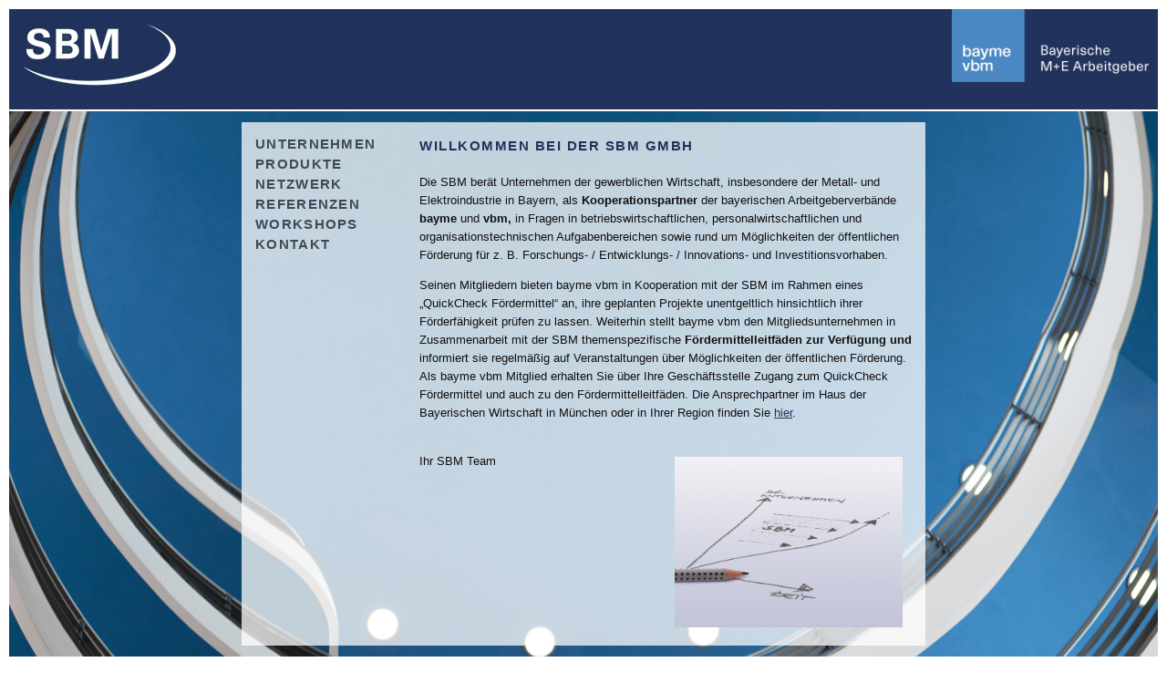

--- FILE ---
content_type: text/html; charset=utf-8
request_url: https://www.sbm-bayern.de/
body_size: 3305
content:
<!DOCTYPE html PUBLIC "-//W3C//DTD XHTML 1.0 Strict//EN" "http://www.w3.org/TR/xhtml1/DTD/xhtml1-strict.dtd">
<html xmlns="http://www.w3.org/1999/xhtml" xml:lang="de" lang="de">
<head>
<base href="https://www.sbm-bayern.de/"></base>
<title>Start - SBM GmbH</title>
<meta http-equiv="Content-Type" content="text/html; charset=utf-8" />
<meta http-equiv="Content-Style-Type" content="text/css" />
<meta http-equiv="Content-Script-Type" content="text/javascript" />
<meta name="description" content="Die SBM berät Unternehmen der gewerblichen Wirtschaft, insbesondere der Metall- und Elektroindustrie in Bayern, als Kooperationspartner der bayerischen Arbeitgeberverbände bayme und vbm, vorwiegend in betriebswirtschaftlichen, personalwirtschaftlichen und organisationstechnischen Aufgabenbereichen. " />
<meta name="keywords" content="" />
<meta name="robots" content="index,follow" />
<style type="text/css">
/* <![CDATA[ */
#header{height:112px}#left{width:180px;right:180px}#container{padding-left:180px}#footer{height:32px}
/* ]]> */
</style>
<link type="text/css" rel="stylesheet" href="assets/css/dcbba0b9bd7f.css" />
<script type="text/javascript" src="https://ajax.googleapis.com/ajax/libs/mootools/1.5.1/mootools-yui-compressed.js"></script>
<script type="text/javascript">
/* <![CDATA[ */
window.MooTools || document.write('<script src="assets/mootools/core/1.5.1/mootools-core.js">\x3C/script>')
/* ]]> */
</script>
<script type="text/javascript" src="assets/js/e3442ed228a6.js"></script>
<script type="text/javascript">
/* <![CDATA[ */
	var _gaq = _gaq || [];
	_gaq.push(['_setAccount', 'UA-28992252-1']);
	_gaq.push(['_gat._anonymizeIp']);
	_gaq.push(['_trackPageview']);
	(function() {
		var ga = document.createElement('script'); ga.type = 'text/javascript'; ga.async = true;
		ga.src = ('https:' == document.location.protocol ? 'https://ssl' : 'http://www') + '.google-analytics.com/ga.js';
		var s = document.getElementsByTagName('script')[0]; s.parentNode.insertBefore(ga, s);
	})();
/* ]]> */
</script>
<script type="text/javascript" src="tl_files/setup/lib/sbm-js.js"></script>
<link rel="stylesheet" href="tl_files/setup/lib/sbm-max1024.css" media="screen and (max-width: 1024px)" />
<link rel="stylesheet" href="tl_files/setup/lib/sbm-max1280.css" media="screen and (min-width:1025px) and (max-width: 1280px)" />
<link rel="stylesheet" href="tl_files/setup/lib/sbm-max1920.css" media="screen and (min-width:1281px)" />
<link rel="shortcut icon" href=http://www.sbm-bayern.de/tl_files/setup/favicon-sbm.ico" type="image/x-ico; charset=binary" />
<link rel="icon" href="http://www.sbm-bayern.de/tl_files/setup/favicon-sbm.ico" type="image/x-ico; charset=binary" />
</head>

<body id="top">
<div id="wrapper" class="stationary">

<div id="header">
<div class="inside">

<a href="/" title="Zur Startseite" id="logo"><img src="tl_files/setup/img/SBM-logo.jpg" alt="Service und Beratung für den Mittelstand" /></a>
<img id="cooporation" style="float: right; margin-right: 10px; height: 80px" src="tl_files/baymevbm_17_KA_UR_2ZK_RGB_Schrift_weiss.png" alt="Kooperationspartner von: bayme vbm" /> 
</div>
</div>
<div id="outercontainer">
<div id="container">
<div class="inside">

<div id="left">
<div class="inside">

<!-- indexer::stop -->
<div class="mod_navigation block">

  
  
  <a href="#skipNavigation165" class="invisible">Navigation überspringen</a>

  
<ul class="level_1" role="menubar">
            <li class="submenu sibling first"><a href="unternehmen.html" title="Unternehmen" class="submenu sibling first" role="menuitem" aria-haspopup="true">Unternehmen</a>
<ul class="level_2" role="menu">
            <li class="first"><a href="Geschäftsführung.html" title="Geschäftsführung" class="first" role="menuitem">Geschäftsführung</a></li>
                <li><a href="4c-advisory.html" title="4C ADVISORY GmbH" role="menuitem">4C ADVISORY GmbH</a></li>
                <li class="last"><a href="4c-group-ag.html" title="4C GROUP AG" class="last" role="menuitem">4C GROUP AG</a></li>
      </ul>
</li>
                <li class="submenu sibling"><a href="produkte.html" title="Produkte der SBM GmbH" class="submenu sibling" role="menuitem" aria-haspopup="true">Produkte</a>
<ul class="level_2" role="menu">
            <li class="submenu first"><a href="Fördermittelberatung.html" title="Fördermittelberatung" class="submenu first" role="menuitem" aria-haspopup="true">Fördermittelberatung</a>
<ul class="level_3" role="menu">
            <li class="first"><a href="_quick-check.html" title="Fördermittel Quick Check" class="first" role="menuitem">_Quick Check</a></li>
                <li class="last"><a href="fallstudien_foerdermittel.html" title="Fallstudien" class="last" role="menuitem">_Fallstudien</a></li>
      </ul>
</li>
                <li class="submenu last"><a href="Unternehmensberatung.html" title="Unternehmensberatung" class="submenu last" role="menuitem" aria-haspopup="true">Unternehmensberatung</a>
<ul class="level_3" role="menu">
            <li class="first last"><a href="fallstudien.html" title="Fallstudien" class="first last" role="menuitem">_Fallstudien</a></li>
      </ul>
</li>
      </ul>
</li>
                <li class="sibling"><a href="netzwerk.html" title="Netzwerk" class="sibling" role="menuitem">Netzwerk</a></li>
                <li class="sibling"><a href="referenzen.html" title="Referenzen" class="sibling" role="menuitem">Referenzen</a></li>
                <li class="submenu sibling"><a href="workshops.html" title="Workshops" class="submenu sibling" role="menuitem" aria-haspopup="true">Workshops</a>
<ul class="level_2" role="menu">
            <li class="first"><a href="risikomanagement.html" title="risikomanagement" class="first" role="menuitem">Risikomanagement</a></li>
                <li><a href="kostensteuerung.html" title="kostensteuerung" role="menuitem">Kostensteuerung</a></li>
                <li class="last"><a href="innovationssteuerung.html" title="innovationssteuerung" class="last" role="menuitem">Innovationssteuerung</a></li>
      </ul>
</li>
                <li class="submenu sibling last"><a href="kontakt-623.html" title="Kontakt" class="submenu sibling last" role="menuitem" aria-haspopup="true">Kontakt</a>
<ul class="level_2" role="menu">
            <li class="first last"><a href="kontaktanfragen.html" title="Kontakt" class="first last" role="menuitem">Kontaktanfragen</a></li>
      </ul>
</li>
      </ul>

  <a id="skipNavigation165" class="invisible">&nbsp;</a>


</div>
<!-- indexer::continue -->
 
</div>
</div>

<div id="main">
<div class="inside">

<div class="mod_article first last block" id="startseite">

  
  
<div class="ce_text first last block">

      <h1>Willkommen bei der SBM GmbH</h1>
  
  
      <div id="lipsum">
<p>Die SBM berät Unternehmen der gewerblichen Wirtschaft, insbesondere der Metall- und Elektroindustrie in Bayern, als <strong>Kooperationspartner </strong>der bayerischen Arbeitgeberverbände <strong>bayme</strong> und <strong>vbm,</strong> in Fragen in betriebswirtschaftlichen, personalwirtschaftlichen und organisationstechnischen Aufgabenbereichen sowie rund um Möglichkeiten der öffentlichen Förderung für z. B. Forschungs- / Entwicklungs- / Innovations- und Investitionsvorhaben.</p>
<p>Seinen Mitgliedern bieten bayme vbm in Kooperation mit der SBM im Rahmen eines „QuickCheck Fördermittel“ an, ihre geplanten Projekte unentgeltlich hinsichtlich ihrer Förderfähigkeit prüfen zu lassen. Weiterhin stellt bayme vbm den Mitgliedsunternehmen in Zusammenarbeit mit der SBM themenspezifische <strong>Fördermittelleitfäden zur Verfügung und </strong>informiert sie regelmäßig auf Veranstaltungen über Möglichkeiten der öffentlichen Förderung. Als bayme vbm Mitglied erhalten Sie über Ihre Geschäftsstelle Zugang zum QuickCheck Fördermittel und auch zu den Fördermittelleitfäden. Die Ansprechpartner im Haus der Bayerischen Wirtschaft in München oder in Ihrer Region finden Sie <a href="https://www.baymevbm.de/baymevbm/%C3%9Cber-uns/Personen/Team-vor-Ort/autbvzrm.jsp?fs_id=35221" onclick="return !window.open(this.href)">hier</a>.</p>
<p><br /><img style="float: right; margin: 5px 10px 5px 10px;" src="tl_files/media/downloads/SBM/FlipChart_02.jpg" alt="" width="250" height="157" />Ihr SBM Team</p>
</div>  
  
  

</div>

  
</div>
 
</div>
 
<div id="clear"></div>
</div>
<br class="clear" />
</div>
</div>
</div>

<div id="footer">
<div class="inside">

<!-- indexer::stop -->
<div class="mod_navigation block">

  
  
  <a href="#skipNavigation167" class="invisible">Navigation überspringen</a>

  
<ul class="level_1" role="menubar">
            <li class="first"><a href="kontakt-623.html" title="Kontakt" class="first" role="menuitem">Kontakt</a></li>
                <li><a href="impressum.html" title="Impressum" role="menuitem">Impressum</a></li>
                <li class="last"><a href="datenschutzerklaerung.html" title="Datenschutzerklärung" class="last" role="menuitem">Datenschutzerklärung</a></li>
      </ul>

  <a id="skipNavigation167" class="invisible">&nbsp;</a>


</div>
<!-- indexer::continue -->

<div id="copyright">© 2025 SBM GmbH</div> 
</div>
</div>

<!-- indexer::stop -->
      <script>
              setTimeout(function(){(new Request({url:"system/cron/cron.txt",onComplete:function(e){e||(e=0),parseInt(e)<Math.round(+(new Date)/1e3)-86400&&(new Request({url:"system/cron/cron.php"})).get()}})).get()},5e3)
          </script>
  <!-- indexer::continue -->

</div>

<script type="text/javascript" src="assets/mootools/slimbox/1.8/js/slimbox.js"></script>
<script type="text/javascript">
  /* <![CDATA[ */
  (function($) {
    window.addEvent('domready', function() {
      $$(document.links).filter(function(el) {
        return el.rel && el.rel.test(/^lightbox/i);
      }).slimbox({
        // Put custom options here
      }, null, function(el) {
        return (this == el) || ((this.rel.length > 8) && (this.rel == el.rel));
      });
      $('lbImage').addEvent('swipe', function(e) {
        (e.direction == 'left') ? $('lbNextLink').fireEvent('click') : $('lbPrevLink').fireEvent('click');
      });
    });
  })(document.id);
  /* ]]> */
</script>

<script type="text/javascript">
/* <![CDATA[ */
setTimeout(function(){var e=function(e,t){try{var n=new XMLHttpRequest}catch(r){return}n.open("GET",e,!0),n.onreadystatechange=function(){this.readyState==4&&this.status==200&&typeof t=="function"&&t(this.responseText)},n.send()},t="system/cron/cron.";e(t+"txt",function(n){parseInt(n||0)<Math.round(+(new Date)/1e3)-86400&&e(t+"php")})},5e3);
/* ]]> */
</script>
  <script type="text/javascript" src="/tl_files/setup/lib/taglinks.min.js"></script>
</body>
</html>

--- FILE ---
content_type: text/css
request_url: https://www.sbm-bayern.de/assets/css/dcbba0b9bd7f.css
body_size: 1861
content:
/* Contao Open Source CMS, (c) 2005-2016 Leo Feyer, LGPL license */
body,form,figure{margin:0;padding:0}img{border:0}header,footer,nav,section,aside,article,figure,figcaption{display:block}body{font-size:100.01%}select,input,textarea{font-size:99%}#container,.inside{position:relative}#main,#left,#right{float:left;position:relative}#main{width:100%}#left{margin-left:-100%}#right{margin-right:-100%}#footer{clear:both}#main .inside{min-height:1px}.ce_gallery>ul{margin:0;padding:0;overflow:hidden;list-style:none}.ce_gallery>ul li{float:left}.ce_gallery>ul li.col_first{clear:left}.float_left{float:left}.float_right{float:right}.block{overflow:hidden}.clear,#clear{height:.1px;font-size:.1px;line-height:.1px;clear:both}.invisible{border:0;clip:rect(0 0 0 0);height:1px;margin:-1px;overflow:hidden;padding:0;position:absolute;width:1px}.custom{display:block}#container:after,.custom:after{content:"";display:table;clear:both}
/* Contao Open Source CMS, (c) 2005-2016 Leo Feyer, LGPL license */
@media(max-width:767px){#wrapper{margin:0;width:auto}#container{padding-left:0;padding-right:0}#main,#left,#right{float:none;width:auto}#left{right:0;margin-left:0}#right{margin-right:0}}img{max-width:100%;height:auto}.ie7 img{-ms-interpolation-mode:bicubic}.ie8 img{width:auto}
/**
 * Global TinyMCE style sheet
 * 
 * Use this style sheet to define CSS classes for the rich text editor. The
 * stlye sheet will be included in the editor and the page layout automatically.
 * Although the stlye sheet is shared by all themes, you can override its
 * formattings in any of your theme style sheets.
 * 
 *   tl_files/tinymce.css (this is how it looks like in TinyMCE)
 *   .warning { color:#c55; }
 * 
 *   theme_a.css (this is how it looks like in theme A)
 *   .warning { font-weight:bold; }
 * 
 *   theme_b.css (this is how it looks like in theme B)
 *   .warning { color:#000; }
 * 
 * If you do not want to use a global TinyMCE style sheet at all, simply delete
 * this file (tl_files/tinymce.css).
 */
.warning { color:#c55; font-size:1.1em; }
.confirmation { color:#090; font-size:1.1em; }
.information { color:#999; font-size:0.9em; }
.alignedTable {margin-left: -5px;}
.leftPicture {float: left; margin-right: 15px;}
.rightPicture {float: left; margin-left: 15px;}
/* Slimbox v1.8, (c) 2007-2009 Christophe Beyls <http://www.digitalia.be>, MIT-style license */
#lbOverlay{position:fixed;z-index:9999;left:0;top:0;width:100%;height:100%;background-color:#000;cursor:pointer}#lbCenter,#lbBottomContainer{position:absolute;z-index:9999;overflow:hidden;background-color:#fff}.lbLoading{background:#fff url("../../assets/mootools/slimbox/1.8/images/loading.gif") no-repeat center}#lbImage{position:absolute;left:0;top:0;border:10px solid #fff;background-repeat:no-repeat}#lbPrevLink,#lbNextLink{display:block;position:absolute;top:0;width:50%;outline:0}#lbPrevLink{left:0}#lbPrevLink:hover{background:transparent url("../../assets/mootools/slimbox/1.8/images/prevlabel.gif") no-repeat 0 15%}#lbNextLink{right:0}#lbNextLink:hover{background:transparent url("../../assets/mootools/slimbox/1.8/images/nextlabel.gif") no-repeat 100% 15%}#lbBottom{font-family:Verdana,Arial,Geneva,Helvetica,sans-serif;font-size:10px;color:#666;line-height:1.4em;text-align:left;border:10px solid #fff;border-top-style:none}#lbCloseLink{display:block;float:right;width:66px;height:22px;background:transparent url("../../assets/mootools/slimbox/1.8/images/closelabel.gif") no-repeat center;margin:5px 0;outline:0}#lbCaption,#lbNumber{margin-right:71px}#lbCaption{font-weight:bold}
@media screen{
/* style-sbm.css */
html,body{margin:0;padding:0;font:13px Arial,sans-serif;font-weight:normal}#logo{left:15px;top:15px;position:absolute}#cooporation{right:0;top:0;position:absolute}#wrapper{margin:10px;background-image:url("../../tl_files/setup/img/bg-sbm.gif");background-position:center top;background-repeat:repeat-x;z-index: 20;position: relative}#left{right:0;margin-right:0;margin-left:0;font-family:"Arial Narrow",Arial,sans-serif;font-stretch: condensed;letter-spacing: .1em}#outercontainer{position:relative}#container{padding:12px 0;font:13px Arial,sans-serif;font-weight:normal;color:#111}#container .inside{width:720px;padding:15px;background-image:url("../../tl_files/setup/img/bg-trans-sbm.png");margin: 0 auto}#container .inside .inside{width:auto;padding:0;background: none}#footer{background-color:#21335c;border-top:2px solid #fff}#main{width:540px}#main .inside{padding:20px 15px 15px;line-height:20px}#container{width:960px;margin: 0 auto}#left ul,#footer ul{margin:0;padding:0;list-style-type:none}#left ul{margin-right:20px}#left ul ul{display:none;margin:5px 0 0;padding:0;font-stretch: normal;letter-spacing: normal}#footer ul li{margin:0;padding:0}#left ul li a{display:block;margin-bottom:5px;font-size:15px;font-weight:bold;text-decoration:none;color:#414950;text-transform: uppercase}#left ul li ul li a{margin-bottom:10px;font:13px Arial,sans-serif;font-weight:normal;text-decoration:none;text-transform: none}#left ul li.active span,#left ul li a.trail{margin-bottom:5px;font-size:15px;font-weight:bold;color:#21335c;text-transform: uppercase}#left ul li ul  li.active span,#left ul li ul li a.trail{margin-bottom:10px;font:13px Arial,sans-serif;font-weight:normal;color:#21335c;text-transform: none}#left ul li.active ul,#left ul li.trail ul{display:block}h1{margin:0 0 20px;font:15px/21px "Arial Narrow",Arial,sans-serif;font-weight:bold;color:#21335c;text-transform: uppercase;font-stretch: condensed;letter-spacing: .1em}h2{font:15px "Arial Narrow",Arial,sans-serif;font-weight:bold;color:#000;font-stretch: condensed;letter-spacing: .1em}h3,h4,h5,h6{font:14px "Arial Narrow",Arial,sans-serif;font-weight:bold;font-stretch: condensed;letter-spacing: .1em}#footer ul{margin-top:10px;margin-left:10px}#footer ul li a,#footer ul li span{float:left;display:block;padding-right:10px;padding-left:10px;background-image:url("../../tl_files/setup/img/divider-bottom-kkm.gif");background-repeat:no-repeat;font-size:9.5px;font-weight:normal;text-decoration:none;color:#fff;background-position: 0 2px}#footer ul li.first a,#footer ul li.first span{background: none;padding-left: 0}#footer ul li span{color:#77add8}.clear{clear:both}*::-moz-selection{background-color: #21335C; color: #fff}*::selection{background-color: #21335C; color: #fff}a{color:#21335C}address{font-weight:normal;font-style: normal}h2 a{text-decoration:none;color:#000}#copyright{left:245px;top:10px;position:absolute;padding-left:10px;background-image:url("../../tl_files/setup/img/divider-bottom-kkm.gif");background-repeat:no-repeat;font-size:9.5px;color:#fff;background-position: 0 2px}fieldset{margin:0;padding:0;border:0px}legend{margin:0;padding:0}
}


--- FILE ---
content_type: text/css
request_url: https://www.sbm-bayern.de/tl_files/setup/lib/sbm-max1280.css
body_size: -2
content:
#outercontainer {
 background:#c6d6e3 url("/tl_files/setup/img/sbm-1280.jpg") center top no-repeat;
 background-attachment: fixed;
}

--- FILE ---
content_type: text/css
request_url: https://www.sbm-bayern.de/tl_files/setup/lib/sbm-max1024.css
body_size: 38
content:
#outercontainer {
 background:#c6d6e3 url("/tl_files/setup/img/sbm-1024.jpg") center top no-repeat;
 background-attachment: fixed;
}

.mobileSafari #outercontainer {
overflow:scroll;
max-height: 650px;
}

--- FILE ---
content_type: text/css
request_url: https://www.sbm-bayern.de/tl_files/setup/lib/sbm-max1920.css
body_size: -2
content:
#outercontainer {
 background:#c6d6e3 url("/tl_files/setup/img/sbm-1920.jpg") center top no-repeat;
 background-attachment: fixed;
}

--- FILE ---
content_type: application/javascript
request_url: https://www.sbm-bayern.de/tl_files/setup/lib/sbm-js.js
body_size: 124
content:
jQuery(document).ready(function() {
	// Resize the Container-Div to Window height if it is not heigher, change on resize
	var initialHeight = jQuery("#container").height();
	var windowHeight = jQuery(window).height()-190;
	
	if(initialHeight <= windowHeight) {	
		jQuery("#container").height(windowHeight);		
		jQuery(window).resize(function() {
			var orgWindowHeight = jQuery(window).height();
			var windowHeight = jQuery(window).height()-190;
			if(orgWindowHeight >= 640) {
				 jQuery("#container").height(windowHeight);
			}
		});
	}

});

--- FILE ---
content_type: application/javascript
request_url: https://www.sbm-bayern.de/tl_files/setup/lib/taglinks.min.js
body_size: 1171
content:
//	Javascript to tag file downloads and external links in Google Analytics
//	To use, place reference to this file should be placed at the bottom of all pages, 
//	just above the Google Analytics tracking code.
//	All outbound links and links to non-html files should now be automatically tracked.
//
//  +++++++++++++++++++++++++++++++++++++++++++++++++++++++++++
//	Created by: 	Colm McBarron, colm.mcbarron@iqcontent.com
//	Last updated: 	12-Feb-2006
//
//	Updated by:		Niamh Phelan niamh.phelan@iqcontent.com
//	On:				22-Jul-2008
//	For:			Upgrade to ga.js	
//
//	Updated by:		Peter McKenna peter.mckenna@iqcontent.com
//	On:				07-Nov-2008
//	For:			Track mailto: links and restructure how virtual
//          		pageviews are structured
//
//	Updated by:		Peter McKenna peter.mckenna@iqcontent.com
//	On:				19-Feb-2009
//	For:			Fixed up some problems with how Internet 
//					Explorer 6 was tracking links, and some minor
//					Firefox issues.
//	+++++++++++++++++++++++++++++++++++++++++++++++++++++++++++
//
var hrefs = document.getElementsByTagName("a");
var link_path = "";

for (var l = 0; l < hrefs.length; l++) {
		try {
			// Add the hostname and link location into variables
			var link_path = hrefs[l].pathname;
			var link_location = String(hrefs[l]);

			// Check if it's a mail link
			if (link_location.match(/^mailto:/i)) 
			{
				addmailtotrackerlistener(hrefs[l]);
			}
			// Check to see if the link is an internal link
			else if (location.host == hrefs[l].hostname) 
			{
				if(link_path.match(/\.(doc|pdf|xls|ppt|zip|txt|vsd|vxd|js|css|rar|exe|wma|mov|avi|wmv|mp3)$/)) 
				{
					addtrackerlistener(hrefs[l]);
				}
			}
			else 
			{
				addtrackerlistener(hrefs[l]);
			}
		}
		catch(err) { }
}


// Add a listener to matching file links
function addtrackerlistener(obj) {
	if (obj.addEventListener) {
		obj.addEventListener('click', trackfiles, true);
	} else if (obj.attachEvent) {
		obj.attachEvent("on" + 'click', trackfiles);
	}
}


// Add a special listener to mailto: links
function addmailtotrackerlistener(obj) {
	if (obj.addEventListener) {
		obj.addEventListener('click', trackmailto, true);
	} else if (obj.attachEvent) {
		obj.attachEvent("on" + 'click', trackmailto);
	}
}


// Track file links
function trackfiles(array_element) {
	var file_path = "";
	// Track an external link
	var destination_host = (array_element.srcElement) ? array_element.srcElement.hostname : this.hostname;
	if (location.host != destination_host){
		file_path = "/virtual/exlink/" + cleanURL(window.location, true) + '/' + ((array_element.srcElement) ? array_element.srcElement.hostname : this.hostname);
		file_path = file_path + ((array_element.srcElement) ? "/" + cleanURL(array_element.srcElement.pathname, false) : this.pathname);
	}
	// Track an internal link
	else {
		file_path = ((array_element.srcElement) ? "/" + array_element.srcElement.pathname : this.pathname);	
		var file_details = file_path.split('/');
		file_path = cleanURL(window.location, true) + '/' + file_details[(file_details.length-1)];
		file_path =  (("/virtual/download/") + file_path);
	}
	//pageTracker._trackPageview(file_path);
	_gaq.push(['_trackPageview', file_path]);
}

// Generate page view for a mailto: link
function trackmailto(array_element) {
	var email = ((array_element.srcElement) ? array_element.srcElement.href : this.href).substring(7);
	var url = cleanURL(window.location, true);
	var mail_path = '/virtual/mailto/'+url+'/'+email;
	pageTracker._trackPageview(mail_path);
	_gaq.push(['_trackPageview', mail_path]);
}

// Clean leading & trailing slashes
function cleanURL (url, end) {
	var url = url.toString();
	var urlLen = url.length;
	
	if (end) {
		if (url.charAt((urlLen-1))=='/')
			url = url.substring(0,(urlLen-1));
	}
	else {
		if (url.charAt(0)=='/')
			url = url.substring(1,urlLen);
	}
	return url;
}